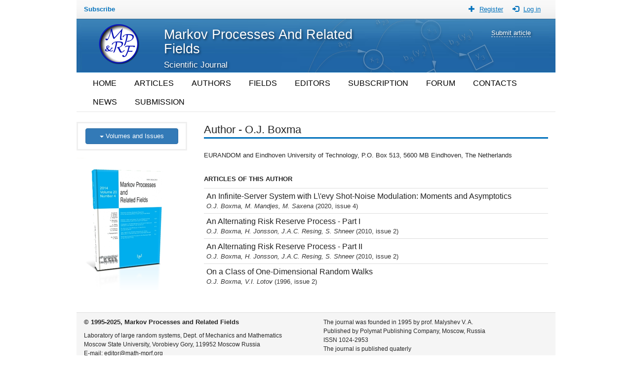

--- FILE ---
content_type: text/html; charset=utf-8
request_url: https://math-mprf.org/authors/id75/
body_size: 3609
content:

<!DOCTYPE html>
<html lang="en">
  <head>
    <meta charset="utf-8">
    <meta http-equiv="X-UA-Compatible" content="IE=edge">
    <!-- <meta name="viewport" content="width=device-width, initial-scale=1"> omitted for non-responsiveness -->
    <title>
    O.J. Boxma
</title>
    <meta name='Description' content=''/>
    <meta name='Keywords' content=''/>




    <link rel="shortcut icon" href="/static/externalsite/main/img/favicon.ico" type="image/x-icon">

    <!-- CSS bootstrap-->
    <link rel="stylesheet" type="text/css" href="/static/externalsite/bootstrap/css/bootstrap.min.css" />

      <!-- CSS datatables-->
      <link rel="stylesheet" type="text/css" href="/static/externalsite/main/css/main.css" />

      <!-- CSS mysite (css for external users' site), AFTER bootstrap.css-->
      <link rel="stylesheet" type="text/css" href="/static/externalsite/datatables/css/jquery.dataTables.css" />


    <!-- HTML5 shim and Respond.js for IE8 support of HTML5 elements and media queries -->
    <!-- WARNING: Respond.js doesn't work if you view the page via file:// -->
    <!--[if lt IE 9]>
      <script src="https://oss.maxcdn.com/html5shiv/3.7.2/html5shiv.min.js"></script>
      <script src="https://oss.maxcdn.com/respond/1.4.2/respond.min.js"></script>
    <![endif]-->

  
  </head>
  <body>

    <div class="container">

      <!-- #top -->
      <div class="row" id="top">

        <div class="col-xs-6">
          <a href="/journal/subscribe/" class="menu-link">Subscribe</a>
          <!-- <a href="/authors/" class="menu-link">Authors index</a> -->
        </div>

        <div class="col-xs-6">
          <div class="pull-right">
            
              <a href="/userprofiles/register/" class="usermenu-img"><span class="glyphicon glyphicon-plus aria-hidden=true"></span></a>
              <a href="/userprofiles/register/" class="usermenu-link">Register</a>

              <a href="/userprofiles/login/" class="usermenu-img"><span class="glyphicon glyphicon-log-in aria-hidden=true"></span></a>
              <a href="/userprofiles/login/" class="usermenu-link">Log in</a>
            
          </div>
        </div>

      </div><!-- end #top -->

      <!-- #header -->
      <div class="row" id="header">
        <div class="col-xs-2">
          <a href="/"><img  id="logo" src="/static/externalsite/main/img/logo.png"></a>
        </div>
        <div class="col-xs-6">
          <h2 class="title">Markov Processes And Related Fields</h2>
          <h4 class="subtitle">Scientific Journal </h4>
        </div>
        <div class="col-xs-1"></div>
        <div class="col-xs-3">
          <div class="pull-right">
            <h5 class="righttext"> <a href="/submit_article">Submit article</a></h5>
          </div>
        </div>

      </div> <!-- end #header -->

      
        
          <!-- horizintal menu -->
          <div class="row" id="horizontal-menu" >
            <div class="col-xs-12">
              
                <a href="/" class="item">HOME</a>
              
                <a href="/articles_database" class="item">ARTICLES</a>
              
                <a href="/authors" class="item">AUTHORS</a>
              
                <a href="/fields" class="item">FIELDS</a>
              
                <a href="/editors" class="item">EDITORS</a>
              
                <a href="/subscription" class="item">SUBSCRIPTION</a>
              
                <a href="/forum" class="item">FORUM</a>
              
                <a href="/contacts" class="item">CONTACTS</a>
              
                <a href="/news" class="item">NEWS</a>
              
                <a href="/submission" class="item">SUBMISSION</a>
              
            </div>
          </div>
      


       
          
        
       <div class="row" id="left-right-col">
       

         <!-- left col -->
         <div class="col-xs-3" id="leftcol">

            <div class="leftmenu">

              <!-- <p class="menutitle">Recent issues</p> -->
              <a class="btn btn-primary" role="button" data-toggle="collapse" href="#collapseExample" aria-expanded="false" aria-controls="collapseExample"
                style="margin-bottom:8px;"
                >
                  <span class="caret"></span> Volumes and Issues
              </a>
              
              <div class="collapse" id="collapseExample">
              
                  <p><a href="/journal/articles/2025/">Volume 31, 2025</a></p>
              
                  <p><a href="/journal/articles/2024/">Volume 30, 2024</a></p>
              
                  <p><a href="/journal/articles/2023/">Volume 29, 2023</a></p>
              
                  <p><a href="/journal/articles/2022/">Volume 28, 2022</a></p>
              
                  <p><a href="/journal/articles/2021/">Volume 27, 2021</a></p>
              
                  <p><a href="/journal/articles/2020/">Volume 26, 2020</a></p>
              
                  <p><a href="/journal/articles/2019/">Volume 25, 2019</a></p>
              
                  <p><a href="/journal/articles/2018/">Volume 24, 2018</a></p>
              
                  <p><a href="/journal/articles/2017/">Volume 23, 2017</a></p>
              
                  <p><a href="/journal/articles/2016/">Volume 22, 2016</a></p>
              
                  <p><a href="/journal/articles/2015/">Volume 21, 2015</a></p>
              
                  <p><a href="/journal/articles/2014/">Volume 20, 2014</a></p>
              
                  <p><a href="/journal/articles/2013/">Volume 19, 2013</a></p>
              
                  <p><a href="/journal/articles/2012/">Volume 18, 2012</a></p>
              
                  <p><a href="/journal/articles/2011/">Volume 17, 2011</a></p>
              
                  <p><a href="/journal/articles/2010/">Volume 16, 2010</a></p>
              
                  <p><a href="/journal/articles/2009/">Volume 15, 2009</a></p>
              
                  <p><a href="/journal/articles/2008/">Volume 14, 2008</a></p>
              
                  <p><a href="/journal/articles/2007/">Volume 13, 2007</a></p>
              
                  <p><a href="/journal/articles/2006/">Volume 12, 2006</a></p>
              
                  <p><a href="/journal/articles/2005/">Volume 11, 2005</a></p>
              
                  <p><a href="/journal/articles/2004/">Volume 10, 2004</a></p>
              
                  <p><a href="/journal/articles/2003/">Volume 9, 2003</a></p>
              
                  <p><a href="/journal/articles/2002/">Volume 8, 2002</a></p>
              
                  <p><a href="/journal/articles/2001/">Volume 7, 2001</a></p>
              
                  <p><a href="/journal/articles/2000/">Volume 6, 2000</a></p>
              
                  <p><a href="/journal/articles/1999/">Volume 5, 1999</a></p>
              
                  <p><a href="/journal/articles/1998/">Volume 4, 1998</a></p>
              
                  <p><a href="/journal/articles/1997/">Volume 3, 1997</a></p>
              
                  <p><a href="/journal/articles/1996/">Volume 2, 1996</a></p>
              
                  <p><a href="/journal/articles/1995/">Volume 1, 1995</a></p>
              
              </div>
              

            </div>

            <div id="leftcol-banners">
              
                <a href="/"  title=" journal" target="_blank">
                  <img src="/media/leftcol_banner/cover_ver1.png" class="banner1">
                </a>
              
            </div>
         </div><!-- end left col -->

         <!-- right col -->
         <div class="col-xs-9" id="rightcol">
            
            <div id="content">
            
  <p class="title title-first">Author - O.J. Boxma</p>

  <p> EURANDOM and Eindhoven University of Technology, P.O. Box 513, 5600 MB Eindhoven, The Netherlands</p>
  

  
    <p class="subtitle">ARTICLES OF THIS AUTHOR</p>
        <table id="articles-database" class="table table-condensed table-hover" cellspacing="0" width="100%">
          <tbody>
              
              <tr>

                      <td>
                        <a href="/journal/articles/id1595/" class="article_link">
                            <span class="article-title"> An Infinite-Server System with L\&#39;evy Shot-Noise Modulation:   Moments and Asymptotics <br></span>
                            <span class="article-authors">O.J. Boxma, M. Mandjes, M. Saxena </span>
                            <span class="article-date"> (2020, issue 4)</span>
                        </a>
                      </td>

              </tr>
              
              <tr>

                      <td>
                        <a href="/journal/articles/id1216/" class="article_link">
                            <span class="article-title"> An Alternating Risk Reserve Process - Part I <br></span>
                            <span class="article-authors">O.J. Boxma, H. Jonsson, J.A.C. Resing, S. Shneer </span>
                            <span class="article-date"> (2010, issue 2)</span>
                        </a>
                      </td>

              </tr>
              
              <tr>

                      <td>
                        <a href="/journal/articles/id1217/" class="article_link">
                            <span class="article-title"> An Alternating Risk Reserve Process - Part II <br></span>
                            <span class="article-authors">O.J. Boxma, H. Jonsson, J.A.C. Resing, S. Shneer </span>
                            <span class="article-date"> (2010, issue 2)</span>
                        </a>
                      </td>

              </tr>
              
              <tr>

                      <td>
                        <a href="/journal/articles/id763/" class="article_link">
                            <span class="article-title"> On a Class of One-Dimensional Random Walks <br></span>
                            <span class="article-authors">O.J. Boxma, V.I. Lotov </span>
                            <span class="article-date"> (1996, issue 2)</span>
                        </a>
                      </td>

              </tr>
              
          </tbody>
        </table>
    


              </div><!-- #content -->

         </div><!-- end right col -->

        
       </div><!-- end row with left and rigts cols -->


       
         
         <div class="row" id ="footer">
          <div class="col-xs-6">
            <p class="footer-title">&copy; 1995-2025, Markov Processes and Related Fields</p>
<p><small> Laboratory of large random systems, Dept. of Mechanics and Mathematics <br /> Moscow State University, Vorobievy Gory, 119952 Moscow Russia <br /> E-mail:&nbsp;editor@math-mprf.org<br /> Please enter our e&shy;mail addresses to the list of allowed addresses of your mail server </small></p>
          </div>
          <div class="col-xs-6">
            <p><small> The journal was founded in 1995 by prof. Malyshev V. A.<br /> Published by Polymat Publishing Company, Moscow, Russia<br /> ISSN 1024-2953<br /> The journal is published quaterly </small></p>
          </div>
         </div>
       




    </div><!-- end .container -->




    <!-- JS jQuery -->
    <script src="/static/externalsite/main/js/jquery.min.js"></script>


    <!-- JS bootstrap -->
    <script src="/static/externalsite/bootstrap/js/bootstrap.min.js"></script>
    <script>
      $(function () {
        $('[data-toggle="tooltip"]').tooltip()
      })

      $(function () {
        $('[data-toggle="popover"]').popover()
      })
    </script>

    

    <!-- JS main (site scripts) -->
    <script src="/static/externalsite/main/js/main.js"></script>

    <!-- JS MathJax -->
    <script type="text/x-mathjax-config">
      MathJax.Hub.Config({
        showProcessingMessages: false,
        messageStyle: "none",
        extensions: ["tex2jax.js"],
        jax: ["input/TeX", "output/HTML-CSS"],
        tex2jax: {
          inlineMath: [ ['$','$'], ["\\(","\\)"] ],
          displayMath: [ ['$$','$$'], ["\\[","\\]"] ],
          processEscapes: true
        },
        "HTML-CSS": { availableFonts: ["TeX"] }
      });
    </script>
    <script type="text/javascript" src="http://cdn.mathjax.org/mathjax/latest/MathJax.js">
    </script>

    <!-- Yandex.Metrika counter -->
    <script type="text/javascript">
    (function (d, w, c) {
        (w[c] = w[c] || []).push(function() {
            try {
                w.yaCounter29079450 = new Ya.Metrika({id:29079450,
                        webvisor:true,
                        clickmap:true,
                        trackLinks:true,
                        accurateTrackBounce:true});
            } catch(e) { }
        });

        var n = d.getElementsByTagName("script")[0],
            s = d.createElement("script"),
            f = function () { n.parentNode.insertBefore(s, n); };
        s.type = "text/javascript";
        s.async = true;
        s.src = (d.location.protocol == "https:" ? "https:" : "http:") + "//mc.yandex.ru/metrika/watch.js";

        if (w.opera == "[object Opera]") {
            d.addEventListener("DOMContentLoaded", f, false);
        } else { f(); }
    })(document, window, "yandex_metrika_callbacks");
    </script>
    <noscript><div><img src="//mc.yandex.ru/watch/29079450" style="position:absolute; left:-9999px;" alt="" /></div></noscript>
    <!-- /Yandex.Metrika counter -->
    
    

<script>

         $( "#author_email" ).show( "fast" ).load( "/authors/id75/api/email/");


         $( "#show_email" ).click(function() {
            event.preventDefault();
            $( "#author_email" ).show( "fast" ).load( "/authors/id487/api/email/");
            $( "#show_email" ).hide("fast");
          });

</script>






  </body>
</html>

--- FILE ---
content_type: text/css
request_url: https://math-mprf.org/static/externalsite/main/css/main.css
body_size: 972
content:
/* OVERRIDE OF BOOTSTRAP CONTAINER SIZE */
.container {
    width: 970px !important; /* for non-responsiveness  http://getbootstrap.com/getting-started/#disable-responsive  */
}

#top {
    padding: 10px 0px;
    background: url("/static/externalsite/main/img/bg_top.png") repeat-x !important;
}

#top .menu-link {
    margin-right: 15px;
    font: bold 13px Arial !important;
    text-decoration: none;
}

#top .usermenu-link {
    margin-right: 15px;
    font: normal 13px Arial !important;
    text-decoration: underline;
}

#top .usermenu-img {
    margin-right: 5px;
}

#header {
    height:109px;
    background: url("/static/externalsite/main/img/bg_header.png") no-repeat center top;

}

#header #logo {
    margin-top: 10px;
    margin-left: 30px;

}

#header .title {
    color: #fff;
    text-shadow: 2px 2px 4px rgba(0, 0, 0, 0.5);
}

#header .subtitle {
    color: #fff;
    text-shadow: 2px 2px 4px rgba(0, 0, 0, 0.5);
}

#header .righttext {
    margin-top: 22px;
    text-shadow: 2px 2px 4px rgba(0, 0, 0, 0.5);
}

#header .righttext a {
    margin-right: 35px;
    color: #fff;
    border-bottom: 1px dashed #FFF;
}

#header .righttext a:hover {
    color: #fff;
    border-bottom: 1px dashed #FFF;
    text-decoration: none;
}


/* horizonatal menu */

#horizontal-menu {
    border-bottom: 1px #E6E6E6 solid;
    margin-bottom: 20px;
}

#horizontal-menu a.item {
    display: block;
    float: left;
    padding: 8px 18px;
    font-size: 16px;
    color: #000;
    text-decoration: none;
}

#horizontal-menu a.item:hover {
    background-color: #f2f2f2;
}


/* #left-right-col */
#left-right-col {
    margin-bottom: 30px;
}



/*leftcol */

#leftcol {
    padding-left: 0px;

}

#leftcol-download {

    width: 224px;
    border: 3px solid #F0F0F0;
    padding: 10px 15px 2px 15px;
    font-size: 15px;
}

.leftmenu {

    width: 224px;
    border: 3px solid #F0F0F0;
    padding: 10px 15px 2px 15px;
    font-size: 15px;
}

    .leftmenu p {
        display: block;
        border-bottom: 1px #e5e5e5 solid;
    }

    .leftmenu p:last-child {
        border-bottom: none;
    }

    .leftmenu p.menutitle {
        font-weight: bold;
        color: #0071BC;
    }


    .leftmenu a {
        display: block;
    }


    .leftmenu a:hover {
        text-decoration: none;
    }

#leftcol-banners .banner1 {
    margin-top: 15px;
}



/* rightcol */
#rightcol p.title {
    margin-bottom: 25px;
    margin-top: 25px;
    border-bottom: 3px #0071BC solid;
    font-size: 22px;
}

#rightcol p.title-first {
    margin-top: 0px;
}

#rightcol .subtitle {
    font-weight: bold;
    margin-top: 30px;
}


#authors-index {

    float: right;
    padding: 10px 15px 2px 15px;
    margin: 0 0 10px 10px;
    width: 224px;
    border: 3px solid #F0F0F0;
    font-size: 15px;
}

    #authors-index p.menutitle {
        display: block;
        font-weight: bold;
        color: #0071BC;
    }

    #authors-index .pagination {
        margin-top: 0px;
    }


#articles-database-wrapper {
    /* min-height: 700px; */

}


#articles-database .article_link {
    display:block;
    width:100%;
    height:100%;
}

#articles-database .article_link:hover  {
    text-decoration: none;
    outline: none;
}



#articles-database .article-title {
    font-size: 16px;
    color: #222;

}

#articles-database .article-authors {
    font-style: italic;
    color: #333;

}

#articles-database .article-date {
    /* font-style: italic; */
    color: #333;

}



#footer {
    padding: 10px 0;
    background-color: #F5F5F5;
    border-top: 1px #ddd solid;

}

    #footer .footer-title {
        font-weight: bold;
    }














